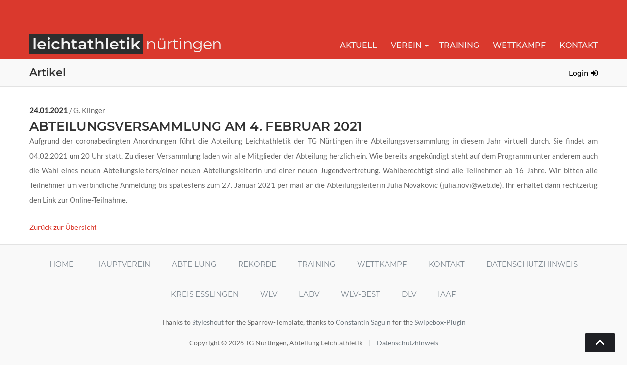

--- FILE ---
content_type: text/html; charset=UTF-8
request_url: https://la-nt.de/?p=artikel&id=nbfc09&page=8
body_size: 8107
content:
<!DOCTYPE html>
<!--[if lt IE 8 ]><html class="no-js ie ie7" lang="en"> <![endif]-->
<!--[if IE 8 ]><html class="no-js ie ie8" lang="en"> <![endif]-->
<!--[if (gte IE 8)|!(IE)]><!--><html class="no-js" lang="en"> <!--<![endif]-->
<head>

   <!--- Basic Page Needs
   ================================================== -->
   <meta charset="utf-8">
	<title>Artikel | TGN Leichtathletik</title>
	<meta name="description" content="">
	<meta name="author" content="">

   <!-- Mobile Specific Metas
   ================================================== -->
	<meta name="viewport" content="width=device-width, initial-scale=1, maximum-scale=1">

	<!-- CSS
    ================================================== -->
    
   <link href="https://fonts.googleapis.com/css2?family=Nunito:wght@400;600;700;800&display=swap" rel="stylesheet"> 
   <link rel="stylesheet" href="css/default.css?v=1769005225">
	<link rel="stylesheet" href="css/layout.css?v=1769005225">
   <link rel="stylesheet" href="css/media-queries.css?v=1769005225">
   <link rel="stylesheet" href="css/swipebox.min.css">

   <!-- Script
   ================================================== -->
   <script src="js/modernizr.js"></script>
   
   <!-- Favicons
	================================================== -->
	<link rel="shortcut icon" href="favicon.ico" >

   <!-- Dynamic java script
   ================================================== -->
   
</head>


<body>

   <!-- Header
   ================================================== -->
   <header>

      <div class="row">

         <div class="twelve columns">
            <div class="neg-space"></div>
            <div class="logo">
               <a href="?p=aktuell">
                  <h1 id="logo-bg">
                     <span id="logo-la">leichtathletik</span><span id="logo-nt">nürtingen</span>
                  </h1>
                  <h1 id="logo-sm">
                     <span id="logo-la">leichtathletik</span><span id="logo-nt">nt</span>
                  </h1>
               </a>
            </div>

            <nav id="nav-wrap">

               <a class="mobile-btn" href="#nav-wrap" title="Show navigation">Show navigation</a>
	            <a class="mobile-btn" href="#" title="Hide navigation">Hide navigation</a>

               <ul id="nav" class="nav">

	               <li>
                     <a href="?p=aktuell">Aktuell</a>
                  </li>
	               <li>
                     <span><a href="#">Verein</a></span>
                     <ul>
                        <li><a href="http://www.tgnuertingen.de" target="_blank">Hauptverein <i class="fas fa-xs fa-external-link-alt" style="position:relative;top:-2px;"></i></a></li>
                        <li><a href="?p=abteilung">Abteilung</a></li>
                        <li><a href="?p=rekorde">Rekorde</a></li>
                     </ul>
                  </li>
                  <li>
                     <a href="?p=training">Training</a>
                  </li>
	               <li>
                     <a href="?p=comp">Wettkampf</a>
                  </li>
                  <li>
                     <a href="?p=kontakt">Kontakt</a>
                  </li>
               </ul> <!-- end #nav -->

            </nav> <!-- end #nav-wrap -->

         </div>

      </div>

   </header> <!-- Header End -->

   <!-- Page Title
   ================================================== -->
   <div id="page-title">

      <div class="row">

         <div class="twelve columns">
            <h1>Artikel</h1>
            <div id="login-bar">
               <a href="?p=login">Login <i class="fas fa-sign-in-alt"></i></a>            </div>
         </div>

         

      </div>

   </div> <!-- Page Title End-->

   <!-- Content
   ================================================== -->
   <div class="content-outer">

      <div id="page-content" class="row">

         <div class="twelve columns">

   <article class='post'>
                  <div class='entry-header cf'>
                     <p class='post-meta'>
                        <span class='date'>24.01.2021</span> / G. Klinger
                     </p>
                     <h1>Abteilungsversammlung am 4. Februar 2021</h1>
                  </div>
                  
                  <div class='post-content'>
                     Aufgrund der coronabedingten Anordnungen führt die Abteilung Leichtathletik der TG Nürtingen ihre Abteilungsversammlung in diesem Jahr virtuell durch. 
Sie findet am 04.02.2021 um 20 Uhr statt. Zu dieser Versammlung laden wir alle Mitglieder der Abteilung herzlich ein.  Wie bereits angekündigt steht auf dem Programm unter anderem auch die Wahl eines neuen Abteilungsleiters/einer neuen Abteilungsleiterin  und einer neuen Jugendvertretung.  Wahlberechtigt sind alle Teilnehmer ab 16 Jahre.
Wir bitten alle Teilnehmer um verbindliche Anmeldung bis spätestens zum 27. Januar 2021 per mail an die Abteilungsleiterin Julia Novakovic (julia.novi@web.de).  Ihr erhaltet dann rechtzeitig den Link zur Online-Teilnahme. 

                  </div>
               </article>
               <a href='?p=aktuell&page=8'>Zurück zur Übersicht</a>   
               
</div>
      </div>

   </div> <!-- Content End-->

   <!-- footer
   ================================================== -->
   <footer>

      <div class="row">

         <div class="twelve columns">

             <ul class="footer-nav">
					<li><a href="?p=aktuell">Home</a></li>
              	<li><a href="http://www.tgnuertingen.de" target="_blank">Hauptverein</a></li>
               <li><a href="?p=abteilung">Abteilung</a></li>
               <li><a href="?p=rekorde">Rekorde</a></li>
              	<li><a href="?p=training">Training</a></li>
               <li><a href="?p=comp">Wettkampf</a></li>
               <li><a href="?p=kontakt">Kontakt</a></li>
               <li><a href="?p=kontakt#disclaimer">Datenschutzhinweis</a></li>
			   </ul>

         </div>

         <div class="eight columns offset-2">

            <ul class="footer-nav">
               <li><a href="http://www.wlv-esslingen.de/" target="_blank">Kreis Esslingen</a></li>
               <li><a href="http://www.wlv-sport.de" target="_blank">WLV</a></li>
               <li><a href="http://www.ladv.de" target="_blank">LADV</a></li>
               <li><a href="http://www.wlv-best.de" target="_blank">WLV-Best</a></li>
               <li><a href="http://www.leichtathletik.de" target="_blank">DLV</a></li>
               <li><a href="http://www.iaaf.org" target="_blank">IAAF</a></li>
            </ul>
               
            <ul class="copyright">    
               <li> 
                  Thanks to <a href="https://www.styleshout.com" target="_blank">Styleshout</a> for the Sparrow-Template, thanks to <a href="https://www.csag.co" target="_blank">Constantin Saguin</a> for the <a href="https://brutaldesign.github.io/swipebox/" target="_blank">Swipebox-Plugin</a>
               </li>        
            </ul>

            <ul class="copyright">
               <li>Copyright &copy; 2026 TG Nürtingen, Abteilung Leichtathletik</li> 
               <li><a href="?p=kontakt#disclaimer">Datenschutzhinweis</a></li>        
            </ul>
         </div>

         <div id="go-top" style="display: block;"><a title="Back to Top" href="#">Go To Top</a></div>

      </div>

   </footer> <!-- Footer End-->

   <!-- Java Script
   ================================================== -->
   <script src="http://ajax.googleapis.com/ajax/libs/jquery/1.10.2/jquery.min.js"></script>
   <script>window.jQuery || document.write('<script src="js/jquery-1.10.2.min.js"><\/script>')</script>
   <script type="text/javascript" src="js/jquery-migrate-1.2.1.min.js"></script>

   <script src="js/jquery.flexslider.js"></script>
   <script src="js/doubletaptogo.js"></script>
   <script src="js/init.js"></script>

   <!-- Swipebox Script
   ================================================== -->
   <script src="js/jquery.swipebox.min.js"></script>
   <script type="text/javascript">
      ;( function( $ ) { $( '.swipebox' ).swipebox(); } )( jQuery );
   </script>

    <!-- Custom upload
   ================================================== -->
   
</body>

</html>



--- FILE ---
content_type: text/css
request_url: https://la-nt.de/css/default.css?v=1769005225
body_size: 19946
content:
/*
=====================================================================
*   Sparrow v1.0 Default Stylesheet
*   url: styleshout.com
*   02-07-2014
=====================================================================

TOC:
a. Webfonts and Icon fonts
b. Reset
c. Default Styles
   1. Basic
   2. Typography
   3. Links
   4. Images
   5. Buttons
   6. Forms
d. Grid
e. Others
   1. Clearing
   2. Misc

=====================================================================  */

/* ------------------------------------------------------------------ */
/* a. Webfonts and Icon fonts
 ------------------------------------------------------------------ */

@import url("fonts.css");
@import url("font-awesome/css/all.css");


:root {
   --color-highlight: #cf3e4b;
   --color-dark: #2e2e2e;
}

/* ------------------------------------------------------------------
/* b. Reset
      Adapted from:
      Normalize.css - https://github.com/necolas/normalize.css/
      HTML5 Doctor Reset - html5doctor.com/html-5-reset-stylesheet/
/* ------------------------------------------------------------------ */

html, body, div, span, object, iframe,
h1, h2, h3, h4, h5, h6, p, blockquote, pre,
abbr, address, cite, code,
del, dfn, em, img, ins, kbd, q, samp,
small, strong, sub, sup, var,
b, i,
dl, dt, dd, ol, ul, li,
fieldset, form, label, legend,
table, caption, tbody, tfoot, thead, tr, th, td,
article, aside, canvas, details, figcaption, figure,
footer, header, hgroup, menu, nav, section, summary,
time, mark, audio, video {
   margin: 0;
   padding: 0;
   border: 0;
   outline: 0;
   font-size: 100%;
   vertical-align: baseline;
   background: transparent;
}

article,aside,details,figcaption,figure,
footer,header,hgroup,menu,nav,section {
   display: block;
}

audio,
canvas,
video {
   display: inline-block;
}

audio:not([controls]) {
   display: none;
   height: 0;
}

[hidden] { display: none; }

code, kbd, pre, samp {
   font-family: monospace, serif;
   color: var(--color-highlight);;
}

pre {
   white-space: pre;
   white-space: pre-wrap;
   word-wrap: break-word;
}

blockquote, q { quotes: &#8220 &#8220; }

blockquote:before, blockquote:after,
q:before, q:after {
   content: '';
   content: none;
}

ins {
   background-color: #ff9;
   color: #000;
   text-decoration: none;
}

mark {
   background-color: #A7F4F6;
   color: #555;
}

del { text-decoration: line-through; }

abbr[title], dfn[title] {
   border-bottom: 1px dotted;
   cursor: help;
}

table {
   border-collapse: collapse;
   border-spacing: 0;
}


/* ------------------------------------------------------------------ */
/* c. Default and Basic Styles
      Adapted from:
      Skeleton CSS Framework - http://www.getskeleton.com/
      Typeplate Typographic Starter Kit - http://typeplate.com/
/* ------------------------------------------------------------------ */

/*  1. Basic  ------------------------------------------------------- */

*,
*:before,
*:after {
   -moz-box-sizing: border-box;
   -webkit-box-sizing: border-box;
   box-sizing: border-box;
}

html { font-size: 62.5%; }

body {
   background: #fff;
   font-family: Lato, sans-serif;
   font-size: 15px;
   line-height: 30px;
	color: #666666;

   -webkit-font-smoothing: antialiased; /* Fix for webkit rendering */
	-webkit-text-size-adjust: 100%;
}

/*  2. Typography
       Vertical rhythm with leading derived from 6
--------------------------------------------------------------------- */

h1, h2, h3, h4, h5, h6 {
   color: #313131;
	font-family: Montserrat, sans-serif;
   font-weight: 500;
}
h1 a, h2 a, h3 a, h4 a, h5 a, h6 a { font-weight: inherit; }
h1 { font-size: 42px; line-height: 48px; margin-bottom: 12px;}
h2 { font-size: 30px; line-height: 42px; margin-bottom: 6px; }
h3 { font-size: 24px; line-height: 30px; margin-bottom: 12px; }
h4 { font-size: 21px; line-height: 30px; margin-bottom: 6px; }
h5 { font-size: 18px; line-height: 30px; }
h6 { font-size: 14px; line-height: 30px; }
.subheader { }

p { margin: 0 0 30px 0; }
p img { margin: 0; }
p.lead {
   font: 20px/36px Montserrat, sans-serif;
   margin-bottom: 18px;
   color: #9FA5AD;
}

/* for 'em' and 'strong' tags, font-size and line-height should be same with
the body tag due to rendering problems in some browsers */
em { font: 15px/30px Lato, sans-serif; font-style: italic; }
strong, b { font: 15px/30px Lato, sans-serif; font-weight: 600; }
small { font-size: 11px; line-height: inherit; }

/*	Blockquotes */
blockquote {
   margin: 30px 0px;
   padding-left: 40px;
   position: relative;
}
blockquote:before {
   content: "\201C";
   opacity: 0.45;
   font-size: 80px;
   line-height: 0px;
   margin: 0;
   font-family: arial, sans-serif;

   position: absolute;
   top:  30px;
	left: 0;
}
blockquote p {
   font-family: georgia, serif;
   font-style: italic;
   padding: 0;
   font-size: 18px;
   line-height: 30px;
}
blockquote cite {
   display: block;
   font-size: 12px;
   font-style: normal;
   line-height: 18px;
}
blockquote cite:before { content: "\2014 \0020"; }
blockquote cite a,
blockquote cite a:visited { color: #8B9798; border: none }

.today {
   font-weight: bold;
   color: #44a754;
}

/* ---------------------------------------------------------------------
/*  Pull Quotes Markup
/*
    <aside class="pull-quote">
		<blockquote>
			<p></p>
		</blockquote>
	 </aside>
/*
/* --------------------------------------------------------------------- */
.pull-quote {
   position: relative;
	padding: 18px 30px 18px 0px;
}
.pull-quote:before,
.pull-quote:after {
	height: 1em;
	opacity: 0.45;
	position: absolute;
	font-size: 80px;
   font-family: Arial, Sans-Serif;
}
.pull-quote:before {
	content: "\201C";
	top:  33px;
	left: 0;
}
.pull-quote:after {
	content: '\201D';
	bottom: -33px;
	right: 0;
}
.pull-quote blockquote {
   margin: 0;
}
.pull-quote blockquote:before {
   content: none;
}

/* Abbreviations */
abbr {
   font-family: Lato, sans-serif;
   font-weight: 600;
	font-variant: small-caps;
	text-transform: lowercase;
   letter-spacing: .5px;
	color: gray;
}
abbr:hover { cursor: help; }

/* drop cap */
.drop-cap:first-letter {
	float: left;
	margin: 0;
	padding: 14px 6px 0 0;
	font-size: 52px;
	font-family: /* Copperplate */ Montserrat, sans-serif;
   font-weight: 600;
   line-height: 60px;
	text-indent: 0;
	background: transparent;
	color: inherit;
}

hr { border: solid #E3E3E3; border-width: 1px 0 0; clear: both; margin: 11px 0 30px; height: 0; }


/*  3. Links  ------------------------------------------------------- */

a, a:visited {
   text-decoration: none;
   outline: 0;
   color: var(--color-highlight);;

   -webkit-transition: color .3s ease-in-out;
   -moz-transition: color .3s ease-in-out;
   -o-transition: color .3s ease-in-out;
   transition: color .3s ease-in-out;
}
a:hover, a:focus { color: #313131; }
p a, p a:visited { line-height: inherit; }


/*  4. List  --------------------------------------------------------- */

ul, ol { margin-bottom: 24px; margin-top: 12px; }
ul { list-style: none outside; }
ol { list-style: decimal; }
ol, ul.square, ul.circle, ul.disc { margin-left: 30px; }
ul.square { list-style: square outside; }
ul.circle { list-style: circle outside; }
ul.disc { list-style: disc outside; }
ul ul, ul ol,
ol ol, ol ul { margin: 6px 0 6px 30px; }
ul ul li, ul ol li,
ol ol li, ol ul li { margin-bottom: 6px; }
li { line-height: 18px; margin-bottom: 12px; }
ul.large li { }
li p { }

/* ---------------------------------------------------------------------
/*  Stats Tab Markup

    <ul class="stats-tabs">
		<li><a href="#">[value]<b>[name]</b></a></li>
	 </ul>

    Extend this object into your markup.
/*
/* --------------------------------------------------------------------- */
.stats-tabs {
   padding: 0;
   margin: 24px 0;
}
.stats-tabs li {
	display: inline-block;
	margin: 0 10px 18px 0;
	padding: 0 10px 0 0;
	border-right: 1px solid #ccc;
}
.stats-tabs li:last-child {
	margin: 0;
	padding: 0;
	border: none;
}
.stats-tabs li a {
	display: inline-block;
	font-size: 22px;
	font-family: notosans-bold, sans-serif;
   border: none;
   color: #313131;
}
.stats-tabs li a:hover {
   color:#11ABB0;
}
.stats-tabs li a b {
	display: block;
	margin: 6px 0 0 0;
	font-size: 13px;
	font-family: Lato, sans-serif;
   color: #8B9798;
}

/* definition list */
dl { margin: 12px 0; }
dt { margin: 0; color:#11ABB0; }
dd { margin: 0 0 0 20px; }

/* Lining Definition Style Markup */
.lining dt,
.lining dd {
	display: inline;
	margin: 0;
}
.lining dt + dt:before,
.lining dd + dt:before {
	content: "\A";
	white-space: pre;
}
.lining dd + dd:before {
	content: ", ";
}
.lining dd:before {
	content: ": ";
	margin-left: -0.2em;
}

/* Dictionary Definition Style Markup */
.dictionary-style dt {
	display: inline;
	counter-reset: definitions;
}
.dictionary-style dt + dt:before {
	content: ", ";
	margin-left: -0.2em;
}
.dictionary-style dd {
	display: block;
	counter-increment: definitions;
}
.dictionary-style dd:before {
	content: counter(definitions, decimal) ". ";
}

/* Pagination */
.pagination {
   margin: 36px auto;
   text-align: center;
}
.pagination ul li {
   display: inline-block;
   margin: 0;
   padding: 0;
}
.pagination .page-numbers {
   font: 15px/18px notosans-bold, sans-serif;
   display: inline-block;
   padding: 6px 10px;
   margin-right: 3px;
   margin-bottom: 6px;
	color: #6E757C;
	background-color: #E6E8EB;

	-webkit-transition: all 200ms ease-in-out;
	-moz-transition: all 200ms ease-in-out;
	-o-transition: all 200ms ease-in-out;
	-ms-transition: all 200ms ease-in-out;
	transition: all 200ms ease-in-out;

   -moz-border-radius: 3px;
   -webkit-border-radius: 3px;
   -khtml-border-radius: 3px;
	border-radius: 3px;
}
.pagination .page-numbers:hover {
   background: #838A91;
   color: #fff;
}
.pagination .current,
.pagination .current:hover {
   background-color: var(--color-highlight);;
   color: #fff;
}
.pagination .inactive,
.pagination .inactive:hover {
   background-color: #E6E8EB;
	color: #A9ADB2;
}
.pagination .prev, .pagination .next {}

/*  5. Images  --------------------------------------------------------- */

img {
   max-width: 100%;
   height: auto;
}
img.pull-right { margin: 12px 0px 0px 18px; }
img.pull-left { margin: 12px 18px 0px 0px; }

/*  6. Buttons  --------------------------------------------------------- */

.button,
.button:visited,
button,
input[type="submit"],
input[type="reset"],
input[type="button"] {
   font: 16px/30px Lato, sans-serif;
   background: #313131;
   display: inline-block;
	text-decoration: none;
   letter-spacing: 0;
   color: #fff;
	padding: 4px 12px;
	margin-bottom: 18px;
   margin-top: 18px;
   border: none;
   cursor: pointer;
   height: auto;

   -webkit-transition: all .2s ease-in-out;
	-moz-transition: all .2s ease-in-out;
	-o-transition: all .2s ease-in-out;
	-ms-transition: all .2s ease-in-out;
	transition: all .2s ease-in-out;
}

input[type="button"].transparent {
   background-color: #f3f3f3;
   color: #000;
}

.button:hover,
button:hover,
input[type="submit"]:hover,
input[type="reset"]:hover,
input[type="button"]:hover {
   background: var(--color-highlight);;
   color: #fff;
}

.button:active,
button:active,
input[type="submit"]:active,
input[type="reset"]:active,
input[type="button"]:active{
   background: var(--color-highlight);;
   color: #fff;
}

.button.full-width,
button.full-width,
input[type="submit"].full-width,
input[type="reset"].full-width,
input[type="button"].full-width {
	width: 100%;
	padding-left: 0 !important;
	padding-right: 0 !important;
	text-align: center;
}

/* Fix for odd Mozilla border & padding issues */
button::-moz-focus-inner,
input::-moz-focus-inner {
    border: 0;
    padding: 0;
}


/*  7. Forms  --------------------------------------------------------- */

form { margin-bottom: 24px;}
fieldset { margin-bottom: 24px; }

input[type="file"] {
   display:none;
}

input[type="text"],
input[type="password"],
input[type="email"],
input[type="date"],
textarea,
.custom-upload {
   font: 16px/24px Lato, sans-serif;
   display: block;
   padding: 8px 12px;
   margin: 0 0 24px 0;
   border: 1px solid;
   border-color: #e3e3e3;
   outline: none;
   vertical-align: middle;
   min-width: 260px;
	max-width: 100%;
   font-size: 15px;
   line-height: 24px;
	color: #666666;
	background: #fcfcfc;
}

select {
   -webkit-appearance: none;
   -moz-appearance: none;
   appearance: none;
   display: block;
   margin: 0 0 24px 0;
   border: 1px solid;
   border-color: #e3e3e3;
   border-radius: 0;
   font: 16px/24px Lato, sans-serif;
   width: 100%;
   padding: 8px 14px;
   outline: none;
   vertical-align: middle;
   /*min-width: 260px;*/
   max-width: 100%;
   font-size: 15px;
   height: 42px;
   color: #666666;
   background: #fcfcfc;
} 

/* select { padding: 0;
   width: 220px;
   } */

input[type="text"]:focus,
input[type="password"]:focus,
input[type="email"]:focus,
input[type="date"]:focus,
textarea:focus,
select:focus,
.custom-upload:focus {
	background-color: #ffffff;
   border-color: #c3c3c3;
}

textarea { min-height: 120px; resize: vertical; }

label,
legend {
   font: 16px/24px notosans-bold, sans-serif;
	margin: 12px 0;
   color: #3d4145;
   display: block;
}
label span,
legend span {
	color: #8B9798;
   font: 14px/24px Lato, sans-serif;
}

input[type="checkbox"],
input[type="radio"] {
    font-size: 15px;
    color: #737373;
}

input[type="checkbox"] { display: inline; }

.custom-upload {
   display: inline-block;
   cursor: pointer;
   margin: 0 0 24px 0;
}

.custom-upload span {
   margin-left: 5px;
   color: #666666;
   font: 16px/24px Lato, sans-serif;
}

/* ------------------------------------------------------------------ */
/* d. Grid
---------------------------------------------------------------------
   gutter = 40px.
/* ------------------------------------------------------------------ */

/* default
--------------------------------------------------------------- */
.row {
   width: 96%;
   max-width: 1200px;
   margin: 0 auto;
}
/* fixed width for IE8 */
.ie .row { width: 1000px ; }

.narrow .row { max-width: 980px; }

.row .row { width: auto; max-width: none; margin: 0 -20px; }

/* row clearing */
.row:before,
.row:after {
    content: " ";
    display: table;
}
.row:after {
    clear: both;
}

.column, .columns {
   position: relative;
   padding: 0 20px;
   min-height: 1px;
   float: left;
}
.column.centered, .columns.centered  {
    float: none;
    margin: 0 auto;
}

/* removed gutters */
.row.collapsed > .column,
.row.collapsed > .columns,
.column.collapsed, .columns.collapsed  { padding: 0; }

[class*="column"] + [class*="column"]:last-child { float: right; }
[class*="column"] + [class*="column"].end { float: right; }

/* column widths */
.row .one         { width: 8.33333%; }
.row .two         { width: 16.66667%; }
.row .three       { width: 25%; }
.row .four        { width: 33.33333%; }
.row .five        { width: 41.66667%; }
.row .six         { width: 50%; }
.row .seven       { width: 58.33333%; }
.row .eight       { width: 66.66667%; }
.row .nine        { width: 75%; }
.row .ten         { width: 83.33333%; }
.row .eleven      { width: 91.66667%; }
.row .twelve      { width: 100%; }

/* Offsets */
.row .offset-1    { margin-left: 8.33333%; }
.row .offset-2    { margin-left: 16.66667%; }
.row .offset-3    { margin-left: 25%; }
.row .offset-4    { margin-left: 33.33333%; }
.row .offset-5    { margin-left: 41.66667%; }
.row .offset-6    { margin-left: 50%; }
.row .offset-7    { margin-left: 58.33333%; }
.row .offset-8    { margin-left: 66.66667%; }
.row .offset-9    { margin-left: 75%; }
.row .offset-10   { margin-left: 83.33333%; }
.row .offset-11   { margin-left: 91.66667%; }

/* Push/Pull */
.row .push-1      { left: 8.33333%; }
.row .pull-1      { right: 8.33333%; }
.row .push-2      { left: 16.66667%; 	}
.row .pull-2      { right: 16.66667%; }
.row .push-3      { left: 25%; }
.row .pull-3      { right: 25%;	}
.row .push-4      { left: 33.33333%; }
.row .pull-4      { right: 33.33333%; }
.row .push-5      { left: 41.66667%; }
.row .pull-5      { right: 41.66667%; }
.row .push-6      { left: 50%; }
.row .pull-6      { right: 50%; }
.row .push-7      { left: 58.33333%; }
.row .pull-7      { right: 58.33333%; }
.row .push-8      { left: 66.66667%; 	}
.row .pull-8      { right: 66.66667%; }
.row .push-9      { left: 75%; }
.row .pull-9      { right: 75%; }
.row .push-10     { left: 83.33333%; }
.row .pull-10     { right: 83.33333%; }
.row .push-11     { left: 91.66667%; }
.row .pull-11     { right: 91.66667%; }

/* block grids
--------------------------------------------------------------------- */
.bgrid-sixths [class*="column"]   { width: 16.66667%; }
.bgrid-quarters [class*="column"] { width: 25%; }
.bgrid-thirds [class*="column"]   { width: 33.33333%; }
.bgrid-halves [class*="column"]   { width: 50%; }

[class*="bgrid"] [class*="column"] + [class*="column"]:last-child { float: left; }

/* Left clearing for block grid columns - columns that changes width in
different screen sizes. Allows columns with different heights to align
properly.
--------------------------------------------------------------------- */
.first { clear: left; }   /* first column in default screen */
.s-first { clear: none; } /* first column in smaller screens */

/* smaller screens
--------------------------------------------------------------- */
@media only screen and (max-width: 900px) {

   /* block grids on small screens */
   .s-bgrid-sixths [class*="column"]   { width: 16.66667%; }
   .s-bgrid-quarters [class*="column"] { width: 25%; }
   .s-bgrid-thirds [class*="column"]   { width: 33.33333%; }
   .s-bgrid-halves [class*="column"]   { width: 50%; }

   /* block grids left clearing */
   .first { clear: none; }
   .s-first { clear: left; }

}

/* mobile wide/smaller tablets
--------------------------------------------------------------- */
@media only screen and (max-width: 767px) {

   .row {
	   width: 480px;
	   margin: 0 auto;
      padding: 0;
	}
   .column, .columns {
	   width: auto !important;
	   float: none;
	   margin-left: 0;
	   margin-right: 0;
      padding: 0 30px;
   }
   .row .row { width: auto; max-width: none; margin: 0 -30px; }

   [class*="column"] + [class*="column"]:last-child { float: none; }
   [class*="bgrid"] [class*="column"] + [class*="column"]:last-child { float: none; }

   /* Offsets */
   .row .offset-1    { margin-left: 0%; }
   .row .offset-2    { margin-left: 0%; }
   .row .offset-3    { margin-left: 0%; }
   .row .offset-4    { margin-left: 0%; }
   .row .offset-5    { margin-left: 0%; }
   .row .offset-6    { margin-left: 0%; }
   .row .offset-7    { margin-left: 0%; }
   .row .offset-8    { margin-left: 0%; }
   .row .offset-9    { margin-left: 0%; }
   .row .offset-10   { margin-left: 0%; }
   .row .offset-11   { margin-left: 0%; }
}

/* mobile narrow
--------------------------------------------------------------- */
@media only screen and (max-width: 480px) {

   .row { width: auto; }

}

/* larger screens
--------------------------------------------------------------- */
@media screen and (min-width: 1200px) {

   .wide .row { max-width: 1180px; }

}

/* ------------------------------------------------------------------ */
/* e. Others
/* ------------------------------------------------------------------ */

/*  1. Clearing
    (http://nicolasgallagher.com/micro-clearfix-hack/
--------------------------------------------------------------------- */

.cf:before,
.cf:after {
    content: " ";
    display: table;
}
.cf:after {
    clear: both;
}

/*  2. Misc -------------------------------------------------------- */

.remove-bottom { margin-bottom: 0 !important; }
.half-bottom { margin-bottom: 12px !important; }
.add-bottom { margin-bottom: 24px !important; }
.no-border { border: none; }

.text-center  { text-align: center !important; }
.text-left    { text-align: left !important; }
.text-right   { text-align: right !important; }
.pull-left    { float: left !important; }
.pull-right   { float: right !important; }
.align-center {
	margin-left: auto !important;
	margin-right: auto !important;
	text-align: center !important;
}






--- FILE ---
content_type: text/css
request_url: https://la-nt.de/css/layout.css?v=1769005225
body_size: 34611
content:
/*
=====================================================================

*   Sparrow v1.0.1 Layout Stylesheet
*   url: styleshout.com
*   03-05-2014

=====================================================================

   TOC:
   a. Common Styles.
   b. Header Styles.
   c. Intro Section - Main Page.
   d. Info Section - Main Page.
   e. Works Section - Main Page.
   f. Journal Section - Main Page.
   g. Call-To-Action Section - Main Page.
   h. Tweets Section - Main Page.
   i. Blog.
   j. Porfolio.
   k. About.
   l. Contact.
   m. Footer.

===================================================================== */

:root {
   --color-highlight: #da392d;
   --color-dark: #2e2e2e;
}

/* ------------------------------------------------------------------ */
/* a. Common Styles
/* ------------------------------------------------------------------ */

body { background: #f9f9f9; }
img { border-radius: 3px; }
.content-outer { background: #fff }

.vspace3 { height: 3px; }
.vspace10 { height: 10px; }
.vspace20 { height: 20px; }
.vspace30 { height: 30px; }

/* page title */
#page-title {
   background: #f9f9f9;
   padding-top: 16px;
   padding-bottom: 14px;
   border-bottom: 1px solid;
   border-color: #e3e3e3;
}
#page-title h1 {
   font: 22px/26px Montserrat, sans-serif;
   font-weight: 600;
   color: #313131;
   padding: 0;
   margin: 0;
}
#page-title h1 span,
#page-title a { color: var(--color-highlight); }
#page-title p {
   font: 17px/36px Lato, sans-serif;
   padding: 0;
   margin: 12px 5% 0;
   color: #b4a9a9;
   text-shadow: 0px 1px 2px rgba(0, 0, 0, .3);
}

/* page content */
#page-content {
   padding-top: 20px;
   padding-bottom: 20px;
   margin: 0 auto;
   background-color: #fff;
   /* width: 91.667%; */
   width: 96%;
}
/* page */
.page section {
   padding-top: 24px;
   padding-bottom: 12px;
}
.page h1, .title-heading {
   font: 39px/48px Montserrat, sans-serif;
   font-weight: 600;
   margin-bottom: 18px;
}

/* sidebar */
#sidebar {
   padding-top: 16px;
   padding-left: 18px;
}
#sidebar h5 {
   font: 20px/30px Montserrat, sans-serif;
   font-weight: 600;
   margin-bottom: 4px;
}
#sidebar .widget { margin-bottom: 24px; }

/* Link list */
#sidebar .link-list {
   margin: 12px 0 18px 0;
   padding: 0;
}
#sidebar .link-list li {
   line-height: 24px;
}
#sidebar .link-list li a {
   border: none;
   color: #838C95;
}
#sidebar .link-list li a:hover {
   color: #313131;
}

/* tag cloud */
#sidebar .tagcloud {
   margin: 18px 0 18px -12px;
   padding: 0;
}
#sidebar .tagcloud a {
   font: bold 12px/24px Lato , sans-serif !important;
   display: inline-block;
   float: left;
   margin: 0 0 12px 12px;
   padding: 6px 10px;
   position: relative;
   text-transform: uppercase;
   background: #D3D9D9;
	text-decoration: none;
   letter-spacing: 1px;
   color: #6D7E7E;

   -webkit-transition: all .2s ease-in-out;
	-moz-transition: all .2s ease-in-out;
	-o-transition: all .2s ease-in-out;
	-ms-transition: all .2s ease-in-out;
	transition: all .2s ease-in-out;

   border-radius: 3px;
}
#sidebar .tagcloud a:hover {
    color: #fff;
    background: var(--color-highlight);;
}

/* Photostream */
#sidebar .photostream {
   list-style: none;
   margin: 18px 0 24px -15px;
   padding: 0;
   overflow: hidden;
}
#sidebar .photostream li {
   float: left;
   display: inline-block;
   margin: 0 0 15px 15px;
   padding: 0;
}
#sidebar .photostream li a { }
#sidebar .photostream li a img {
   border-radius: 3px;
   height: 54px;
   width: 54px;
   vertical-align: bottom;
}

/* search */
#sidebar .widget_search form {
   /*position: relative; */
   margin: 24px 0 36px 0;
}
#sidebar .widget .text-search {
	padding-right: 40px;
   width: 100%;
   min-width: 150px;

   border-radius: 3px;
}
#sidebar .widget .submit-search {
	background:url(../images/search-icon.png) no-repeat;
	border:none;
	cursor:pointer;
	width:18px;
	height:18px;
   margin: 0;
   padding: 0;

   float: right;
   position: relative;
   top: -52px;
   right: 18px;
   /*display: none !important;*/
}

#primary { }

.infobox
{
   background-color: #fff1ce;
   border: 1px solid #e2bd64;
   border-radius: 3px;
   padding: 10px 20px;
   margin-bottom: 20px;
}

/* ------------------------------------------------------------------ */
/* b. Header Styles
/* ------------------------------------------------------------------ */

header {
   position:relative;
   width: 100%;
   z-index: 8999;
   background: var(--color-highlight);;
   height: 120px;
}

/* header logo */
header .logo {
   position: absolute;
   left: 20px;
   top: 70px;
}

header .logo h1 {
   color: #f3f3f3;
   font: 32px Montserrat, sans-serif;
}
header .logo h1#logo-sm {
   display: none;
}
header .logo h1 #logo-la {
   padding: 1px 6px;
   font-weight: 600;
   background-color: var(--color-dark);;
}
header .logo h1 #logo-nt {
   font-weight: 200;
   padding: 1px 6px;
   letter-spacing: -1px;
}

header .logo a {
   display: block;
   margin: 0;
	padding: 0;
	border: none;
	outline: none;
}

.neg-space {
   height: 50px;
}

#page-title h1 {
   float:left;
}

#page-title a {
   color: #000;
}

#page-title a:hover {
   color: var(--color-highlight);;
}

#login-bar {
   position: relative;
   margin-top: 5px;
   float: right;
   font: 14px Montserrat, sans-serif;
   font-weight: 500;
}

/* primary navigation
--------------------------------------------------------------------- */
#nav-wrap ul, #nav-wrap li, #nav-wrap a {
	margin: 0;
	padding: 0;
	border: none;
	outline: none;
}

/* nav-wrap */
#nav-wrap {
	position: relative;
   font: 16px Montserrat, sans-serif;
   font-weight: 500;
   text-transform: uppercase;
   float: right;
   margin-top: 25px;
   margin-right: -13px;
   z-index: 99999;
}

/* hide toggle button */
#nav-wrap > a.mobile-btn {
   display: none;
   border-radius: 3px;
}

ul#nav {
   min-height: 36px;
   width: auto;
   /* left align the menu */
   text-align: left;
}
ul#nav li {
	position: relative;
	list-style: none;
   height: 36px;
   display: inline-block;
}

/* Links */
ul#nav li a {
/* 6px padding top 
 + 6px padding bottom 
+ 24px line-height = 36px */
   display: inline-block;
   padding: 6px 13px 6px 11px;
   line-height: 24px;
	text-decoration: none;
   text-align: left;
   color: #f3f3f3;

	-webkit-transition: color .2s ease-in-out;
	-moz-transition: color .2s ease-in-out;
	-o-transition: color .2s ease-in-out;
	-ms-transition: color .2s ease-in-out;
	transition: color .2s ease-in-out;
}

ul#nav li a:active { background-color: transparent !important; }
ul#nav li:hover > a { color: var(--color-dark);; }
ul#nav li.current { background-color: var(--color-dark);; }

ul#nav li.current:hover > a { color: var(--color-highlight);; }

/* adds down arrow */
ul#nav span:after {
   width: 0;
	height: 0px;
	border: 4px solid transparent;
	border-bottom: none;
	border-top-color: #f3f3f3;
	content: '';
	vertical-align: middle;
	display: inline-block;
	position: relative;
	right: 7px;
}

/* Sub Menu
--------------------------------------------------------------------- */
ul#nav ul {
   position: absolute;
   top: 44px; /* 36px menu height + 8px offset */
   left: 0;
	background: var(--color-highlight);;
   min-width: 100%;

	border-radius: 0 0 3px 3px;

   /* for transition effects */
   opacity: 0;
   filter: alpha(opacity=0);

	-webkit-transition: opacity .15s ease .1s;
	-moz-transition: opacity .15s ease .1s;
	-o-transition: opacity .15s ease .1s;
	-ms-transition: opacity .15s ease .1s;
	transition: opacity .15s ease .1s;
}

/* Third level sub menu
ul#nav ul ul {
	position: absolute;
	top: 0;
	left: 100%;

	border-radius: 0 3px 3px 3px;
}
*/

ul#nav ul li {
   padding: 0;
   display: block;
   text-align: left;
   color: #f2f2f2;
   /* for transition effects */
   height: 0;
	overflow: hidden;

   

  	-webkit-transition: height .25s ease .1s;
	-moz-transition: height .25s ease .1s;
	-o-transition: height .25s ease .1s;
	-ms-transition: height .25s ease .1s;
	transition: height .25s ease .1s;
}

/*On Hover */
ul#nav li:hover > ul { opacity: 1; filter: alpha(opacity=100); }
ul#nav li:hover > ul li {
	height: 44px;
	overflow: visible;
}
ul#nav li:hover > ul li:last-child  { border: none; }

/* Sub Menu Anchor links */
ul#nav ul li a {
	padding: 6px 15px;
	margin: 0;
   white-space: nowrap;
   font-size: 14px;
   color: #f2f2f2;
}

ul#nav li.current ul li a { color: #f2f2f2; }
ul#nav li.current ul li:hover > a { color: var(--color-dark);; }

/* ------------------------------------------------------------------ */
/* c. Intro Section - Main Page
/* ------------------------------------------------------------------ */

#intro { background: #383232 url(../images/header-bg.jpg); }

/* Flex Slider
/* ------------------------------------------------------------------ */

/* Reset */
.flexslider a:active,
.flexslider a:focus  { outline: none; }
.slides,
.flex-control-nav,
.flex-direction-nav { margin: 0; padding: 0; list-style: none; }
.slides li { margin: 0; padding: 0;}

/* Necessary Styles */
.flexslider {
   position: relative;
   zoom: 1;
   margin: 0;
   padding: 0;
}
.flexslider .slides { zoom: 1; }
.flexslider .slides > li { position: relative; }

/* Hide the slides before the JS is loaded. Avoids image jumping */
.flexslider .slides > li { display: none; -webkit-backface-visibility: hidden; }
/* Suggested container for slide animation setups. Can replace this with your own */
.flex-container { zoom: 1; position: relative; }

/* Clearfix for .slides */
.slides:before,
.slides:after {
   content: " ";
   display: table;
}
.slides:after {
   clear: both;
}

/* No JavaScript Fallback */
/* If you are not using another script, such as Modernizr, make sure you
 * include js that eliminates this class on page load */
.no-js .slides > li:first-child { display: block; }


/* FlexSlider Intro Slider Styles */
.slides {
   overflow: hidden;
   position: relative;
}
.slider-text {
	color: #b4a9a9;
   width: 90%;
   text-align: center;
   margin: 60px auto 36px auto;
}
.slider-text h1 {
   font: 50px/60px Montserrat, sans-serif;
   color: #fff;
   padding: 0;
   margin: 0 0 18px 0;
   text-shadow: 0px 1px 5px rgba(0, 0, 0, .3);
}
.slider-text h1 span,
.slider-text a { color: var(--color-highlight);; }
.slider-text p {
   font: 17px/36px Lato, sans-serif;
   padding: 0;
   margin: 12px 8% 0;
   text-shadow: 0px 1px 2px rgba(0, 0, 0, .3);
}
.slider-image {
   width: 90%;
   margin: 0 auto;
}
.slides li img {
   vertical-align: bottom;
   display: block;
}

/* Direction Navigation
--------------------------------------------------------------- */
.flex-direction-nav a {
   display: block;
	width: 40px;
	height: 66px;
	margin: -33px 0 0 0;
	background-color: #1f2024;
	cursor: pointer;
	z-index: 99999;
	opacity: 0;
   position: absolute;
	top: 50%;

   /* hide text */
   font: 0/0 a;
   text-shadow: none;
   color: transparent;

	-webkit-transition: all 0.2s ease-in-out;
	-moz-transition: all 0.2s ease-in-out;
	-o-transition: all 0.2s ease-in-out;
	-ms-transition: all 0.2s ease-in-out;
	transition: all 0.2s ease-in-out;
}

.flex-direction-nav a:hover { background-color: #0F9095; }

.flex-direction-nav .flex-next {
	right: 0px;
	background: #1f2024 url(../images/direction-nav-right.png) no-repeat 47% 50%;
	position: absolute;

	border-radius: 3px 0 0 3px;
}
.flex-direction-nav .flex-prev {
	left: 0px;
	background: #1f2024 url(../images/direction-nav-left.png) no-repeat 53% 50%;
	position: absolute;

	border-radius: 0 3px 3px 0;
}
.flexslider:hover .flex-next,
.flexslider:hover .flex-prev { opacity: 1; }
.flex-direction-nav .flex-disabled {
   opacity: .3 !important;
   filter: alpha(opacity=30);
   cursor: default;
}


/* ------------------------------------------------------------------ */
/* d. Info Section - Main Page
/* ------------------------------------------------------------------ */

#info {
   background: #fff url(../images/content-bg.jpg);
   padding-top: 60px;
   padding-bottom: 42px;
}
#info h2 {
  font: 18px/30px Lato, sans-serif;
  color: var(--color-highlight);;
  margin-bottom: 6px;
}
#info p {
  font-size: 15px;
  line-height: 30px
}

/* ------------------------------------------------------------------ */
/* e. Works Section - Main Page
/* ------------------------------------------------------------------ */

#works {
   background: #f5f5f5 url(../images/works-bg.jpg);
   padding-top: 48px;
   padding-bottom: 36px;
   border-top: 1px solid #E3E8E8;
   border-bottom: 1px solid #E3E8E8;
}
#works h1 {
   font: 20px/36px Montserrat, sans-serif;
   margin-bottom: 36px;
   color: #A1A8AF;
}

/* Training Content */
#training-wrapper { margin-top: 16px; }
#training-wrapper .columns { margin-bottom: 36px; }

.training-item h5 {
   font: 22px/28px Lato, sans-serif;
   color: var(--color-highlight);;
   margin: 4px 0 8px 0;
}

.training-item p { 
   margin: 0 0 4px 0;
}

.training-item table { 
   width: 100%;
   margin: 12px 0 0 0;
}

/* Portfolio Content */
#portfolio-wrapper { margin-top: 16px; }
#portfolio-wrapper .columns { margin-bottom: 36px; }

.portfolio-item .item-wrap {
   background: #fff;
   overflow: hidden;
   border-radius: 3px;
   -webkit-transition: all 0.3s ease-in-out;
	-moz-transition: all 0.3s ease-in-out;
	-o-transition: all 0.3s ease-in-out;
	-ms-transition: all 0.3s ease-in-out;
	transition: all 0.3s ease-in-out;
}
.portfolio-item .item-wrap a {
   position: relative;
   display: block;
}

/* overlay */
.portfolio-item .item-wrap .overlay {
   position: absolute;
   left: 0;
   top: 0;
   width: 100%;
   height: 100%;

	opacity: 0;
	-moz-opacity: 0;
	filter:alpha(opacity=0);

   -webkit-transition: opacity 0.3s ease-in-out;
	-moz-transition: opacity 0.3s ease-in-out;
	-o-transition: opacity 0.3s ease-in-out;
	transition: opacity 0.3s ease-in-out;

   border-radius: 3px 3px 0 0;
   background: url(../images/overlay.png) repeat;
}
.portfolio-item .item-wrap .link-icon {
   display: block;
   color: #fff;
   font-size: 40px;
   line-height: 40px;
   text-align: center;

   opacity: 0;
	-moz-opacity: 0;
	filter:alpha(opacity=0);

   -webkit-transition: opacity 0.3s ease-in-out;
	-moz-transition: opacity 0.3s ease-in-out;
	-o-transition: opacity 0.3s ease-in-out;
	transition: opacity 0.3s ease-in-out;

   position: absolute;
   top: 50%;
   left: 50%;
   margin-left: -18.5px;
   margin-top: -20px;
}

.portfolio-item .item-wrap img {
   vertical-align: bottom;
   border-radius: 3px 3px 0 0;
}

.portfolio-item .portfolio-item-meta { padding: 18px 0; }
.portfolio-item .portfolio-item-meta h5 {
   font: 22px/28px Lato, sans-serif;
   color: var(--color-highlight);;
   margin-left: 8px;
}
.portfolio-item .portfolio-item-meta p {
   font: 16px/22px Lato, sans-serif;
   color: var(--color-dark);;
   margin-bottom: 0;
   margin-left: 8px;
}

/* on hover 
.portfolio-item:hover .item-wrap { background-color: #3A3434; }
.portfolio-item:hover h5 a { color: #fff !important; }
.portfolio-item:hover .overlay {
	opacity: 1;
	-moz-opacity: 1;
	filter:alpha(opacity=100);
}
.portfolio-item:hover .link-icon {
   opacity: 1;
	-moz-opacity: 1;
	filter:alpha(opacity=100);
}*/


/* ------------------------------------------------------------------ */
/* f. Journal Section - Main Page
/* ------------------------------------------------------------------ */

#journal {
   background: #fff url(../images/content-bg.jpg);
   padding-top: 60px;
   padding-bottom: 48px;
}
#journal a, #journal a:visited  { color: var(--color-highlight);; }
#journal a:hover, #journal a:focus { color: #313131; }

#journal h1 {
   font: 20px/36px Montserrat, sans-serif;
   margin-bottom: 36px;
   color: #A1A8AF;
}
#journal .blog-entries { margin-top: 0; }
#journal .entry {
   margin-bottom: 12px;
   border-top: 1px dotted #d8d8d8;
   padding-top: 36px;
}
#journal .blog-entries article.entry:first-child {
   border-top: none;
   padding-top: 18px;
}

/* post header */
#journal .blog-entries .entry-header {
   position: relative;
   margin-bottom: 6px;
}
#journal .entry-header .entry-title { padding-right: 16.66667%; }
#journal .entry-header h3 { font: 31px/42px Montserrat, sans-serif; }
#journal .entry-header .permalink {
   position: absolute;
   top: 18px;
   right: 60px;
   z-index: 999999;
}
#journal .entry-header .permalink a {
   color: #fff;
   display: block;
   text-align: center;
   background-color: #9199A1;
   width: 48px;
   height: 48px;
   margin: 0;
   padding: 0;

	border-radius: 100%;

   -webkit-transition:all .3s ease-in-out;
   -moz-transition:all .3s ease-in-out;
   -o-transition:all .3s ease-in-out;
   transition:all .3s ease-in-out;
}
#journal .entry-header .permalink a:hover {
   background-color: var(--color-highlight);;
}
#journal .entry-header .permalink a i {
   font-size: 24px;
   line-height: 48px;
}

/* post meta */
#journal .entry .post-meta   {
   font: 15px/21px Lato, sans-serif;
   margin-top: 12px;
   margin-bottom: 0;
   text-align: right;
}
#journal .entry .post-meta time,
#journal .entry .post-meta .dauthor {
   display: block;
}
#journal .entry .post-meta time {
   font-family: Lato, sans-serif;
   text-transform: uppercase;
   letter-spacing: 1px;
   color: #878282;
   margin-bottom: 6px;
}

/* post content */
#journal .entry .post-content {  padding-right: 16.66667%; }
#journal .entry .post-content p {
   font: 16px/30px Lato, sans-serif;
}
#journal .entry .post-content a.more-link {
   font: 16px/30px Lato, sans-serif;
   margin-left: 3px;
}
#journal .entry .post-content a.more-link i {
   margin-left: 10px;
   font-size: 14px;
}

/* ------------------------------------------------------------------ */
/* g. Call To Action Section
/* ------------------------------------------------------------------ */

#call-to-action {
   background: #544A4A;
   padding-top: 66px;
   padding-bottom: 48px;
}
#call-to-action .action {
   margin-top: 12px;
}
#call-to-action h1 {
   font: 34px/42px Montserrat, sans-serif;
   color: #E4E2E2;
   margin-bottom: 3px;
}
#call-to-action h1 a {
   color: inherit;
}
#call-to-action p {
   color: #9D9595;
   font-size: 17px;
}
#call-to-action .button:hover,
#call-to-action .button:active {
   background: #E4E2E2;
   color: #544A4A;
}
#call-to-action p span {
	font-family: 'Lato', sans-serif; 
	color: #DDD9D9;
}

/* ------------------------------------------------------------------ */
/* h. Tweets Section - Main Page
/* ------------------------------------------------------------------ */

#tweets {
   background: #f5f5f5 url(../images/tweets-bg.jpg);
   padding-top: 60px;
   padding-bottom: 30px;
   border-top: 1px solid #E3E8E8;
   border-bottom: 1px solid #C1CDCD;
}
.tweeter-icon { font-size: 54px; }

/* Twitter Feed */
#tweets #twitter {
   margin: 24px auto;
   padding: 0;
   width: 90%;
}
#tweets #twitter li {
   margin: 6px 0px 18px 0;
   line-height: 24px;
}
#tweets #twitter li span {
   display: block;
   font: 24px/48px Montserrat, Sans-serif;
   margin-bottom: 12px;
   color: #99A0A8;
}
#tweets #twitter li b a {
   font: 18px/36px Lato, Sans-serif;
   color: #A4ABB2;
   border: none;
}
#tweets .button {
   padding: 6px 24px;
}

/* ------------------------------------------------------------------ */
/* i. Blog
/* ------------------------------------------------------------------ */

.post {
   padding-top: 16px;
   padding-bottom: 8px;
}

.post:after {
   clear:left;
}

.post .entry-header {
   position: relative;
   width: 100%;
}
.post .entry-header h1 {
   font: 26px/30px Montserrat, sans-serif;
   font-weight: 700;
   text-transform: uppercase;
   margin-bottom: 0px;
}
.post .entry-header h1 a,
.post .entry-header h1 a:visited { color: #313131; }
.post .entry-header h1 a:hover,
.post .entry-header h1 a:focus { color: var(--color-highlight);; }

.post .entry-header h3 {
   font: 24px/28px Montserrat, sans-serif;
   font-weight: 700;
   text-transform: uppercase;
   margin-bottom: 8px;
}
.post .entry-header h3 a,
.post .entry-header h3 a:visited { color: #313131; }
.post .entry-header h3 a:hover,
.post .entry-header h3 a:focus { color: var(--color-highlight);; }

.post .post-meta {
   font: 15px/24px Lato, sans-serif;
   margin-top: 0px;
   margin-bottom: 6px;
}

.post .post-meta .date {
   display: inline-block;
   font: 15px/24px Lato, sans-serif;
   color: #313131;
   font-weight: 600;
}
.post .post-meta .categories {
   display: inline-block;
}
.post .post-meta .categories a { display: inline-block; }


/* post image */
.post .post-thumb-full {
   margin: 6px 0 6px 0;
   width: 100%;
}
.post .post-thumb-half {
   margin: 8px 24px 0px 0;
   max-width: 350px;
   float: left !important;
}
.post .post-thumb-third {
   margin: 6px 20px 0px 0;
   width: 33%;
   float: left !important;
}

/* post content */
.post .post-content {
   position: relative; top: 0px;
   text-align: justify;
   margin-bottom: 18px;
}

/* tags */
.post .post-content .tags {
  margin-top: 18px;
  font-family: Lato, sans-serif;
}
.post .post-content .tags a { font-family: Lato, sans-serif; }

/* bio */
.post .bio {
   margin-top: 30px;
   padding-top: 30px;
   padding: 36px;
   background: #EFF1F0;

	border-radius: 3px;
}
.post .bio .gravatar {
   width: 16.66667%;
   float: left;
   width: 72px;
   height: 72px;
}
.post .bio .gravatar img {
   margin-top: 12px;
	border-radius: 100%;
}
.post .bio .about {
   width: 78%;
   float: right;
}
.post .bio .about h5 {
   font: 18px/30px Lato, sans-serif;
   margin-bottom: 6px;
}

/* post-nav */
.post-nav {
   margin: 24px 0;
   padding: 30px 0 0 0;
   border-top: 1px solid #E0E0E0;
   font: 16px/30px Lato, sans-serif;
}
.post-nav li {
   display: inline-block;
   margin: 0;
   padding: 0;
   width: 49%;
   line-height: 30px;
}
.post-nav li a { color: #9FA5AD;  }
.post-nav li a:hover { color: #313131; }
.post-nav li strong {
   font: 16px/30px Montserrat, sans-serif;
   text-transform: uppercase;
   color: var(--color-highlight);;
   letter-spacing: 0.5px;
   display: block;
}
.post-nav li.next {
   float: right;
   text-align: right;
}
.post-nav li.prev {
   float: left;
   text-align: left;
}

/* Events
/* ------------------------------------------------------------------ */
.event {
   margin: 8px 8px 15px 0px;
   line-height: 24px;
}

.event-date {
   font-weight: 600;
   color: #313131;
}

/* Comments
/* ------------------------------------------------------------------ */
#comments {
   padding-top: 12px;
   padding-bottom: 12px;
}
#comments h3 {
   font: 20px/30px Lato, sans-serif;
   margin-bottom: 6px;
}

/* Comments List */
ol.commentlist {
   border-top: 1px dotted #E1E5E3;
	margin: 29px 0 54px 0;
	padding: 0;
   margin-left: 16.66667%;
}
.commentlist > li {
   position: relative;
	list-style: none;
	margin: 0;
	padding: 18px 0 17px 0;
	border-bottom: 1px dotted #D9DEDB;
}
.commentlist  li .avatar {
   position: absolute;
   left: -50px;
   display: block;

   height: 50px;
   width: 50px;
}
.commentlist li .avatar img {
   margin-top: 6px;
   height: 50px;
   width: 50px;

  	border-radius: 100% 100% 100% 100%;
}
.commentlist li .comment-info cite {
   font: 16px/30px Lato, sans-serif;
   color: #454545;
}
.commentlist li .comment-info .comment-meta {
   font-size: 14px;
   line-height: 24px;
   display: block;
}
.commentlist li .comment-info .comment-meta .reply {
   font-family: Lato, sans-serif;
}
.commentlist li .comment-info .comment-meta .sep {
   margin: 0 5px;
   color: #AEB6B7;
}
.commentlist li .comment-text {
	clear: both;
	margin: 24px 0 0 0;
   padding: 0;
   line-height: 24px;
}

/* children */
.commentlist li ul.children {
   margin: 0;
   padding: 18px 0 0 0;
}
.commentlist li ul.children li {
   padding-left:  5% ;
   padding-top: 17px;
   border-top: 1px dotted #D9DEDB;
}


/* comment form */
#comments form {
   margin-top: 36px;
}
#comments form label {
   font: 16px/24px Lato, sans-serif;
	margin: 12px 0;
   padding-left: 24px;
   width: 41.66667%;
   float: right;
}
#comments form div {
   margin: 12px 0 18px 0;
}
#comments form input,
#comments form textarea,
#comments form select {
   width: 58.33333%;
   float: left;
}
#comments form .message label {
   display: none;
}
#comments form textarea {
   width: 100%;
}
#comments form button.submit {
	text-transform: uppercase;
	letter-spacing: 2px;
   display: block;
   margin-top: 12px;
}
#comments form span.required {
	color: var(--color-highlight);;
	font-size: 13px;
}

/* Pagination  */
.pagination { margin: 0 auto 42px auto; }

/* ------------------------------------------------------------------ */
/* j. Porfolio
/* ------------------------------------------------------------------ */

.portfolio section {
   padding-top: 24px;
   padding-bottom: 30px;
}
.portfolio .entry-media img {
   margin-bottom: 24px;
}
.portfolio .entry-details {
   font-size: 15px;
   margin-bottom: 24px;
   padding-right: 30px;
}
.portfolio .entry-excerpt {
   font: 20px/36px Montserrat, sans-serif;
   color: #9FA5AD;
}
.portfolio .entry-details h1 {
   font: 30px/42px Montserrat, sans-serif;
   margin-bottom: 18px;
}
.portfolio .portfolio-meta-list li {
   line-height: 30px;
   margin-bottom: 12px;
}
.portfolio .portfolio-meta-list li span {
   font-family: Lato, sans-serif;
   display: block;
   color: #313131;
}
.portfolio .post-nav {
   margin-left: 18px;
   margin-right: 18px;
}

.portfolio #portfolio-wrapper {
   margin-top: 6px;
}

/* ------------------------------------------------------------------ */
/* k. About
/* ------------------------------------------------------------------ */

/* Team Members */
#team-wrapper { }

#team-wrapper .member {
   margin-bottom: 24px;
   margin-top: 12px;
}
#team-wrapper img {
	margin-bottom: 12px;
}
#team-wrapper h5 {
   font: 16px/24px Lato, sans-serif;
}
#team-wrapper span {
   position: relative;
   top: -6px;
   font-size: 13px;
   line-height: 18px;
   color: #969696;
}
#team-wrapper .member-social {
   font-size: 20px;
   font-weight: normal;
   line-height: 18px;
   color: #969696;
   margin: -12px 0 0 0;
   padding: 0;
}
#team-wrapper .member-social li {
   display: inline-block;
   margin-right: 15px;
}
#team-wrapper .member-social li a { color: #424242; }
#team-wrapper .member-social li a:hover { color: var(--color-highlight);; }

/* ------------------------------------------------------------------ */
/* l. Contact
/* ------------------------------------------------------------------ */

/* contact form */
#contact-form form { margin-bottom: 30px; }
#contact-form div {
   float: left;
   width: 100%;
}
#contact-form .half { width: 47%; }
#contact-form label {
	display: inline-block;
	float: left;
}
#contact-form input,
#contact-form textarea,
#contact-form select {
  	width: 100% !important;
   min-width: none;
   margin-bottom: 12px;
}
#contact-form button.submit {
   text-transform: uppercase;
 	letter-spacing: 2px;
   margin-top: 24px;
}
#contact-form span.required {
	color: var(--color-highlight);;
}

#message-warning,
#message-success {
   display: none;
	background: #383232;
	padding: 24px 24px;
	margin-bottom: 36px;

 	border-radius: 3px;
}
#message-warning { color: #DD4646; }
#message-success { color: var(--color-highlight);; }

#message-warning i,
#message-success i {
   margin-right: 10px;
}

#image-loader {
   display: none;
   position: relative;
   left: 18px;
   top: 12px;
}

/* ------------------------------------------------------------------ */
/* m. footer
/* ------------------------------------------------------------------ */

footer {
   background: #f9f9f9; 
   border-top: 1px solid;
   border-color: #e3e3e3;
   margin-top: 0px;
   margin-bottom: 0px;
   font-size: 14px;
   padding-top: 10px;
   padding-bottom: 30px;
}
footer a, footer a:visited { color: #6A747C; }
footer a:hover { color: var(--color-highlight);; }

/* footer nav */
footer .footer-nav {
   font: 15px/36px Montserrat, sans-serif;
   text-transform: uppercase;
   margin: 0;
   padding: 12px 0px;
   text-align: center;
   border-bottom: 1px solid #c4caca;
}
footer .footer-nav li {
   display: inline;
   margin-right: 20px;
   margin-left: 20px;
}
footer .footer-nav a { color: #7B858E; }
footer .footer-nav a:hover { color: #313131; }

/* social links */
footer .footer-social {
   margin: 36px 0 24px 0;
   padding: 0;
   font-size: 30px;
   text-align: center;
}
footer .footer-social li {
   display: inline-block;
   margin: 0;
   padding: 0;
   margin-left: 24px;
   margin-right: 24px;
}
footer .footer-social li a { color: #7B858E; }
footer .footer-social li a:hover { color: #313131; }

/* copyright */
footer .copyright {
    margin: 0;
    padding: 12px 0 0 0;
    text-align: center;
    font-size: 15px;
    font: 14px/30px Lato, sans-serif;
 }
footer .copyright li {
    display: inline-block;
    margin: 0;
    padding: 0;
    line-height: 24px;
}
.ie footer .copyright li {
   display: inline;
}

footer .copyright li:before {
    content: "|";
    padding-left: 10px;
    padding-right: 12px;
    color: #B4BBBB;
}
footer .copyright  li:first-child:before {
    display: none;
}

/* Go To Top Button */
#go-top {
	position: fixed;
	bottom: 0px;
   right: 25px;
   display: none;
}
#go-top a {
	text-decoration: none;
	border: 0 none;
	display: block;
	width: 60px;
	height: 40px;
	background: url(../img/go-to-top.png) no-repeat 50% 50%;
	background-color: #1f2024;

	-webkit-transition: all 0.2s ease-in-out;
   -moz-transition: all 0.2s ease-in-out;
   -o-transition: all 0.2s ease-in-out;
   -ms-transition: all 0.2s ease-in-out;
   transition: all 0.2s ease-in-out;

 	border-radius: 3px 3px 0 0;

   font: 0/0 a;
   text-shadow: none;
   color: transparent;
}
#go-top a:hover { background-color: var(--color-highlight);; }

/* Custom added */

.tgn-logo {
   margin: 16px 0px;
   opacity: 1;
}

.rekorde table {
   margin-bottom: 30px;
}
.rekorde h3 {
   margin-bottom: 10px;
}
.rekorde p {
   margin-top: -3px;
   margin-bottom: 5px;
}

.link-list ul li {
   margin: 0px;
   padding: 7px 0px;
   border-bottom: 1px solid #f3f3f3;
}

.link-list ul li:last-child {
   border-bottom: none;
}

.comp-list-item {
   margin: 12px 0px 20px 0px ;
   padding: 12px 12px 9px 12px;
   border: 1px solid #eeeeee;
   border-left: 16px solid #f3f3f3;
   border-radius: 3px;
   clear: both;
}

.comp-list-item.marked {
   border: 1px solid #44a754;
   border-left: 16px solid #44a754;
}

.comp-list-item .button {
   color: #313131;
   border: 1px solid #eeeeee;
   background: #fafafa;
   padding: 3px 16px;
   margin: 7px 0px 0px 10px;
}

.comp-list-item .button:hover {
   border: 1px solid #dddddd;
   background: #f3f3f3;
}

.comp-list-content-div {
   float: left;
   margin: 4px 0px 4px 0px ;
   vertical-align: middle;
}

.comp-list-content-div .date {
   width: 200px;
}

.comp-list-button-div {
   float: right;
   margin: 4px 0px 4px 10px ;
   vertical-align: middle;
}

.comp-list-button-div-slim {
   float: right;
   margin: 0px 0px 0px 10px ;
   vertical-align: middle;
}

.comp-list-button-div-slim .button {
   margin: 0px 0px 0px 10px;
}

.comp-list-item h5 {
   font: 15px/20px Montserrat, sans-serif;
   font-weight: 600;
   margin-bottom: 4px;
}

.comp-list-item .comp-list-info {
   font-style: italic;
   color: #999;
   font-size: 14px;
}

.search-params li {
   display: inline;
   background: #f3f3f3;
   padding: 6px 10px;
   margin-right: 8px;
   border-radius: 3px;
}

.search-params li a {
   color: #000;
}

.search-params .active {
   background: var(--color-highlight);;
}

.search-params .active a {
   color: #fff;
}

.floating-form div {
   float: left;
   width: 100%;
}

.floating-form label {
   font: 15px Montserrat, sans-serif;
}

.floating-form label .required {
   font-size: 18px;
   font-weight: 500;
   color: var(--color-highlight);;
      line-height: 18px;

}

.floating-form .hint {
   margin: 20px 0px 10px 0px;
   font: 13px Lato, sans-serif;
   color: #666666;
}

.floating-form .hint p {
   margin-bottom: 8px;
}


.floating-form input, select {
   margin-bottom: 10px;
}

.floating-form input[type="text"],
.floating-form input[type="password"],
.floating-form input[type="email"],
.floating-form input[type="date"],
.floating-form .custom-upload,
textarea,
select {
   width: 100%;
   margin-bottom: 5px;
}

.floating-form .floating-form-menu {
   float: left;
   margin-right: 20px;
   display: block;
}

.floating-form .floating-form-menu .floating-form-index {
   font-size: 18px;
   font-weight: 600;
   padding: 5px 0px;
   color: #313131;
   border-bottom: 1px solid #eeeeee;
}

.floating-form .floating-form-content {
   float: left;
   width: 100%;
}

.floating-form .half {
   width: 47%;
}

.floating-form .third {
   width: 30%;
}

.floating-form .third-middle {
   margin-left: 5%;
   width: 30%;
}

.floating-form .close {
   float: none;
}

.parameter-form .select-wrapper {
   margin: 8px 0px 15px 0px;
}

.select-wrapper {
   position: relative;  
   width: 100%;
}

.select-wrapper::before {
   font-size: 20px;
   position: absolute;
   pointer-events: none;
   right: 15px;
   top: 12px;
   color: #ccc;
}

.select-wrapper select:focus {
   color: #313131;
}

select::-ms-expand {
  display: none;
}

.total-hours {
   font: 15px/20px Montserrat, sans-serif;
   font-weight: 400;
   margin: 40px auto;
   margin-bottom: 10px;
   padding-top: 12px;
   border-top: 2px solid #e3e3e3;
   text-align: center;
   width: 80%;

}

/* Custom added */

table {
  border-collapse: collapse;
  width: 100%;
}

table, th, td {
  border: 1px solid #e3e3e3;
  word-wrap:break-word;
}

th, td {
   text-align: left;
   padding: 6px;
}

th {
   background-color: #fcfcfc;
   color: #000;
   border-radius: 0px;
   font: 15px Montserrat, sans-serif;
   font-weight: 500;
   padding: 10px 6px;
}

tr .result {
   color: #000;
   font: 15px Montserrat, sans-serif;
   font-weight: 500;
   padding: 10px 6px;
}

/* GALLERY, used in artikel.php */

.gallery {
   margin-top: 20px;
   margin-bottom: 20px;
   width: 100%;
}

.gallery ul {
   list-style: none;
   margin:0; 
   padding: 0;
   width: 100%
}

.gallery ul li {
   display: inline;
}

.gallery ul li .gallery-container {
   display: inline-block;
   overflow: hidden;
   width: 200px;
   height: 130px;
   margin: 10px 10px 0px 0px;
   border-radius: 3px;
   padding: 0px;   
   background-color: #f3f3f3;
   text-align: center;
}

.gallery ul li img{
   max-width:100%;
   max-height:100%;
   vertical-align: middle;
   text-align: center;
}

.training-item {
   margin-left: 0px !important;
   margin-right: 0px !important;
   padding: 12px 12px 12px 0px;
   border: 1px solid #eee;
   border-radius: 3px;

   border-left: 16px solid #eee;
}

.training-item h6 {
   margin-top: -10px;
   margin-bottom: 5px;
}

.training-trainer-img {
   text-align: center;
}

.training-item table {
   margin-bottom: 20px;
}

.training-item h6 {
   margin-top: -10px;
   margin-bottom: 5px;
}

.training-item th {
   background-color: #f5f5f5;
}

--- FILE ---
content_type: text/css
request_url: https://la-nt.de/css/media-queries.css?v=1769005225
body_size: 12528
content:
/* ==================================================================

*   Sparrow Media Queries
*   url: styleshout.com
*   03-05-2014

/* ================================================================== */

/* mobile wide/smaller tablets
---------------------------------------------------------------------- */

@media only screen and (max-width: 1020px) {

   .neg-space {
      height: 0px;
   }

   header {
      height: 70px;
   }

   header .logo {
      top: 20px;
   }

   /* navigation wrap
   ---------------------------------------------------------------------- */
   #nav-wrap {
      width: auto;
      margin: 0;

      position: absolute;
      top: 0;
      right: 0;
   }
   #nav-wrap > a {
      width: 48px;
      height: 48px;
      text-align: left;
      /* background-color: #2e2e2e; */

      position: relative;

      border: none;
      float: right;

      font: 0/0 a;
      text-shadow: none;
      color: transparent;

      position: relative;
      top: 20px;
      right: 16px;
   }

   #nav-wrap > a:before,
   #nav-wrap > a:after {
      position: absolute;
      border: 2px solid #fff;
      top: 35%;
      left: 25%;
      right: 25%;
      content: '';
   }
   #nav-wrap > a:after { top: 60%; }

   /* toggle buttons */
   #nav-wrap:not( :target ) > a:first-of-type,
   #nav-wrap:target > a:last-of-type  {
      display: block;
   }

   /* hide menu panel */
   #nav-wrap ul#nav {
      height: auto;
      display: none;
      clear: both;

      width: auto;

      position: relative;
      top: 20px;
      right: 0px;
   }

   /* display menu panels */
   #nav-wrap:target > ul#nav  {
      display: block;
      padding: 30px 20px 30px 20px;
      background: #da392d;
      margin: 0 20px;
      clear: both;
      border-radius: 3px;
   }

   ul#nav li {
      width: 92%;
      display: block;
      height: auto;
      margin: 0 auto;
      text-align: left;
   }

   ul#nav  li {
      border-bottom: 1px solid #da505d;
   }
   ul#nav  li:last-child {
      border-bottom: 0px;
   }
   ul#nav li a {
      background-image: none;
      margin: 0;
      padding: 0;
      font-size: 14px;
      margin: 12px 0;
      line-height: 14px; /* reset line-height from 48px */
      border: none;
   }
   ul#nav li.current { background-color: transparent; }


   ul#nav span:after {
      left: 5px;
   }

   /* Sub Menu */
   ul#nav ul {
      position: static;
      background: none;
      width: 100%;
      padding-left: 15px !important;

      /* for transition */
      opacity: 0;
   }
   ul#nav ul li {
      width: 100%;
      padding: 0;
      display: list-item;
      border: none;

      /* for transition */
      height: 0px;
      overflow: hidden;
      border-bottom: 1px dotted #da505d;
   }

   /*On Hover  */
   #nav li:hover > ul li { height: 30px; }
   #nav li:hover > ul li:last-child { margin-bottom: 9px; }

   /* Sub Menu Anchor links */
   #nav ul li a {
      white-space: normal;
      padding-left: 0px !important;
      color:#C0C0C0;
      font-weight: bold;
      font-size: 13px;
      font: 13px/27px raleway-regular, sans-serif;
      line-height: 30px; /* should be the same with li's height */
   }

}

/* small screens
--------------------------------------------------------------------- */
@media only screen and (max-width: 900px) {

   /* header .logo  { left: 36px; } */
 
   /* page title
   -------------------------------------------------------------------- */
   /* #page-title h1 { font: 26px/26px Montserrat, sans-serif; } */

   /* #page-content { width: 90%; } */

   #primary, #secondary {
      float: none;
      width: 100%;
   }
   #sidebar { padding: 0; }

   /* link list */
   #sidebar .link-list li {
      display: inline-block;
   }
   #sidebar .link-list li a {
      border: none;
      color: #8d8d8d;
      display: inline-block;
   }
   #sidebar .link-list li:before {
      content: "|";
      padding-left: 6px;
      padding-right: 6px;
      color: #D4D4D4;
   }
   #sidebar .link-list  li:first-child:before {
      display: none;
   }
    #sidebar .link-list  li:first-child {
      margin-left: 6px;
   }

   /* intro section - main page
   -------------------------------------------------------------------- */
   .slider-text h1 { font: 46px/60px raleway-bold, sans-serif; }

   /* journal section - main page
   -------------------------------------------------------------------- */
   #journal .entry-header .permalink { display: none; }
   #journal .entry-header .entry-title,
   #journal .entry .post-content {
     width: 75%;
     padding-right: 30px;
   }
   #journal .entry .post-content { margin-left: 25%; }
   #journal .entry .post-meta { width: 25%; }

   /* Call To Action Section
   /* ----------------------------------------------------------------- */
   #call-to-action p { font-size: 16px; }
   #call-to-action .button { font-size: 14px; }

   /* blog
   -------------------------------------------------------------------- 
   .post .entry-header { text-align: center; } */

   /* portfolio
   -------------------------------------------------------------------- */
   .portfolio .entry-details { padding-right: 20px; }
   .portfolio #portfolio-wrapper { margin-top: 24px; }
   .portfolio .portfolio-list {
      padding-right: 0;
      padding-left: 0;
   }

}



/* mobile wide/smaller tablets
---------------------------------------------------------------------- */

@media only screen and (max-width: 767px) {

   /* logo
   -------------------------------------------------------------------- */
   header .logo { 
      z-index: 99999;
      position: absolute;
      left: 30px;
      top: 25px;
   }

   header .logo h1 {
      font: 28px Montserrat, sans-serif;
   }

   header .logo h1#logo-bg {
      display: none;
   }
   header .logo h1#logo-sm {
      display: block;
   }

   /* page title
   -------------------------------------------------------------------- 
   #page-title h1 { font: 38px/48px raleway-bold, sans-serif; }
   #page-title p { font: 16px/30px notosans-regular, sans-serif; }*/

   /* page content
   -------------------------------------------------------------------- */
   #page-content {
      width: 480px;
      padding-top: 30px;
   }

   /* page
   -------------------------------------------------------------------- */
   /* .page h1,
   .title-heading  { font: 32px/42px Montserrat, sans-serif; }
   .page h1, .page p.lead { text-align: center; } */

   /* intro section - main page
   -------------------------------------------------------------------- */
   .slider-text {
     margin-top: 42px;
     margin-bottom: 30px;
     width: 95%;
   }
   .slider-text h1 { font: 38px/48px Montserrat, sans-serif; }
   .slider-text p { font: 15px/30px Lato, sans-serif; }
   .slides .slider-image { width: 100%; }
   .slides { overflow: hidden; }

   /* journal section - main page
   --------------------------------------------------------------------- */
   #journal {
      padding-top: 54px;
      padding-bottom: 36px;
   }
   #journal h1 { margin-bottom: 0; }
   #journal .blog-entries { margin-top: 0; }
   #journal .entry-header .permalink {
      display: none;
      z-index: 1;
   }
   #journal .entry-header .entry-title {
      padding: 0 30px;
      margin-bottom: 6px;
      right: 0;
      text-align: center;
      z-index: 3;
   }
   #journal .entry .post-content {
      padding: 0 30px;
      margin-top: 18px;
      margin-left: 0;
   }
   #journal .entry .post-meta { text-align: center; }
   #journal .entry .post-meta time,
   #journal .entry .post-meta .dauthor {
      display: inline;
   }
   #journal .entry .post-meta .dauthor:before {
      content: "/";
      padding-left: 5px;
      padding-right: 5px;
   }

   /* Call To Action Section
   /* ----------------------------------------------------------------- */
   #call-to-action { text-align: center; }
   #call-to-action h1 {
     font-size: 32px;
     margin-bottom: 6px;
   }

   /* tweets section - main page
   ----------------------------------------------------------------------- */
   #tweets {
      padding-top: 42px;
      padding-bottom: 24px;
   }
   #tweets #twitter {
      padding: 0 30px;
      width: 100%;
   }
   .tweeter-icon { font-size: 54px; }
   #tweets #twitter li span { font: 21px/42px Montserrat, sans-serif; }
   #tweets #twitter li b a { font: 15px/30px Lato, sans-serif; }

   /* Blog Post
   ------------------------------------------------------------------ */
   .post .entry-header h1 { 
      font: 24px/32px Montserrat, sans-serif;
      font-weight: 700;
   }

   .post .post-thumb {
      margin: 6px 0px 0px 0;
      width: 100%;
   }

    /* bio */
   .post .bio { padding-top: 18px; }
   .post .bio .gravatar {
      float: none;
      width: 72px;
      margin: 0 auto 18px auto;
   }
   .post .bio .about {
      width: 100%;
      float: none;
      padding-left: 0;
      text-align: center;
   }

   /* post-nav */
   .post-nav { margin-top: 18px; }
   .post-nav li {
      display: block;
      margin: 0 0 18px 0;
      width: 100%;
   }
   .post-nav li.next {
      float: none;
      text-align: center;
   }
   .post-nav li.prev {
      float: none;
      text-align: center;
   }

   /* Comments*/
   #comments h3 {
      text-align: center;
      margin-left: 0;
   }

   /* Comments List */
   ol.commentlist {
      width: 100%;
      margin-left: 0;
   }
   .commentlist  li .avatar { display: none; }

   /* comment form */
   #comments form { margin-left: 0; }
   #comments form input,
   #comments form textarea,
   #comments form select,
   #comments form label {
      width: 100%;
      float: none;
   }
   #comments form label { padding-left: 0; }
   #comments form div { margin-bottom: 0; }
   #comments form input { margin-bottom: 0; }
   #comments form .message label { display: block; }


   /* contact
   ----------------------------------------------------------------------- */
   #contact-form div, #contact-form .half  {
      width: 100%;
      float: none !important;
   }
   #contact-form .half { padding: 0; }
   #contact-form label {
      display: block;
      float: none;
      width: auto;
   }
   #contact-form input,
   #contact-form textarea,
   #contact-form select {
      margin-bottom: 18px;
   }

   .floating-form div, 
   .floating-form .half, 
   .floating-form .third {
      width: 100%;
      float: none !important;
   }

   .floating-form .third-middle {
      width: 100%;
      margin-left: 0px;
      float: none !important;
   }

   /* footer
   ------------------------------------------------------------------------ */
   footer .copyright li:before { content: none; }
   footer .copyright li { margin-right: 10px; }
   footer .copyright, footer .social-links {
      text-align: center;
      float: none;
   }

   /* footer nav */
   footer .footer-nav {
      font: 15px/42px raleway-bold, sans-serif;
      margin: 0;
      padding: 0 0 18px 0;
      text-align: center;
   }
   footer .footer-nav li {
      display: inline;
      margin-right: 12px;
      margin-left: 12px;
   }

   /* social links */
   footer .footer-social {
     margin: 30px 0 12px 0;
     font-size: 23px;
     line-height: 36px;
   }
   footer .footer-social li {
      margin-left: 12px;
      margin-right: 12px;
   }

}

/* mobile narrow
  -------------------------------------------------------------------------- */

@media only screen and (max-width: 480px) {

   header .logo { z-index: 99999; }

   /* page content
   -------------------------------------------------------------------- */
   #page-content {
      width: auto;
   }

   /* primary navigation 
   #nav-wrap { width: 100%; }
   #nav-wrap ul#nav {
      top: 68px;
      right: 0px;
   }*/

   /* intro section - main page
   ------------------------------------------------------------------------- */
   .slider-text { margin-top: 36px; margin-bottom: 27px; }
   .slider-text h1 { font: 32px/42px raleway-bold, sans-serif; }
   .slider-text p { font: 14px/27px notosans-regular, sans-serif; }

    /* journal section - main page
   ------------------------------------------------------------------------- */
   #journal .entry-title h3 {
      font-size: 28px;
      line-height: 36px;
   }
   /* tweets section - main page
   ----------------------------------------------------------------------- */
   #tweets #twitter li span { font: 20px/39px raleway-semibold, sans-serif; }
   #tweets #twitter li b a { font: 14px/24px notosans-regular, sans-serif; }

   footer { margin-top: 48px; }

   /* social links */
   footer .footer-social { font-size: 22px; }
   footer .footer-social li {
      margin-left: 10px;
      margin-right: 10px;
   }

}





--- FILE ---
content_type: text/css
request_url: https://la-nt.de/css/fonts.css
body_size: 3902
content:
/* Generated by Font Squirrel (http://www.fontsquirrel.com) */

/*
 * Montserrat
================================================================================ */


/* montserrat-regular - latin */
@font-face {
  font-family: 'Montserrat';
  font-style: normal;
  font-weight: 400;
  src: url('fonts/montserrat/montserrat-v12-latin-regular.eot'); /* IE9 Compat Modes */
  src: local('Montserrat Regular'), local('Montserrat-Regular'),
       url('fonts/montserrat/montserrat-v12-latin-regular.eot?#iefix') format('embedded-opentype'), /* IE6-IE8 */
       url('fonts/montserrat/montserrat-v12-latin-regular.woff2') format('woff2'), /* Super Modern Browsers */
       url('fonts/montserrat/montserrat-v12-latin-regular.woff') format('woff'), /* Modern Browsers */
       url('fonts/montserrat/montserrat-v12-latin-regular.ttf') format('truetype'), /* Safari, Android, iOS */
       url('fonts/montserrat/montserrat-v12-latin-regular.svg#Montserrat') format('svg'); /* Legacy iOS */
}

/* montserrat-500 - latin */
@font-face {
  font-family: 'Montserrat';
  font-style: normal;
  font-weight: 500;
  src: url('fonts/montserrat/montserrat-v12-latin-500.eot'); /* IE9 Compat Modes */
  src: local('Montserrat Medium'), local('Montserrat-Medium'),
       url('fonts/montserrat/montserrat-v12-latin-500.eot?#iefix') format('embedded-opentype'), /* IE6-IE8 */
       url('fonts/montserrat/montserrat-v12-latin-500.woff2') format('woff2'), /* Super Modern Browsers */
       url('fonts/montserrat/montserrat-v12-latin-500.woff') format('woff'), /* Modern Browsers */
       url('fonts/montserrat/montserrat-v12-latin-500.ttf') format('truetype'), /* Safari, Android, iOS */
       url('fonts/montserrat/montserrat-v12-latin-500.svg#Montserrat') format('svg'); /* Legacy iOS */
}

/* montserrat-600 - latin */
@font-face {
  font-family: 'Montserrat';
  font-style: normal;
  font-weight: 600;
  src: url('fonts/montserrat/montserrat-v12-latin-600.eot'); /* IE9 Compat Modes */
  src: local('Montserrat SemiBold'), local('Montserrat-SemiBold'),
       url('fonts/montserrat/montserrat-v12-latin-600.eot?#iefix') format('embedded-opentype'), /* IE6-IE8 */
       url('fonts/montserrat/montserrat-v12-latin-600.woff2') format('woff2'), /* Super Modern Browsers */
       url('fonts/montserrat/montserrat-v12-latin-600.woff') format('woff'), /* Modern Browsers */
       url('fonts/montserrat/montserrat-v12-latin-600.ttf') format('truetype'), /* Safari, Android, iOS */
       url('fonts/montserrat/montserrat-v12-latin-600.svg#Montserrat') format('svg'); /* Legacy iOS */
}




/*
 * Lato
================================================================================ */



/* lato-regular - latin */
@font-face {
  font-family: 'Lato';
  font-style: normal;
  font-weight: 400;
  src: url('fonts/lato/lato-v14-latin-regular.eot'); /* IE9 Compat Modes */
  src: local('Lato Regular'), local('Lato-Regular'),
       url('fonts/lato/lato-v14-latin-regular.eot?#iefix') format('embedded-opentype'), /* IE6-IE8 */
       url('fonts/lato/lato-v14-latin-regular.woff2') format('woff2'), /* Super Modern Browsers */
       url('fonts/lato/lato-v14-latin-regular.woff') format('woff'), /* Modern Browsers */
       url('fonts/lato/lato-v14-latin-regular.ttf') format('truetype'), /* Safari, Android, iOS */
       url('fonts/lato/lato-v14-latin-regular.svg#Lato') format('svg'); /* Legacy iOS */
}

/* lato-italic - latin */
@font-face {
  font-family: 'Lato';
  font-style: italic;
  font-weight: 400;
  src: url('fonts/lato/lato-v14-latin-italic.eot'); /* IE9 Compat Modes */
  src: local('Lato Italic'), local('Lato-Italic'),
       url('fonts/lato/lato-v14-latin-italic.eot?#iefix') format('embedded-opentype'), /* IE6-IE8 */
       url('fonts/lato/lato-v14-latin-italic.woff2') format('woff2'), /* Super Modern Browsers */
       url('fonts/lato/lato-v14-latin-italic.woff') format('woff'), /* Modern Browsers */
       url('fonts/lato/lato-v14-latin-italic.ttf') format('truetype'), /* Safari, Android, iOS */
       url('fonts/lato/lato-v14-latin-italic.svg#Lato') format('svg'); /* Legacy iOS */
}